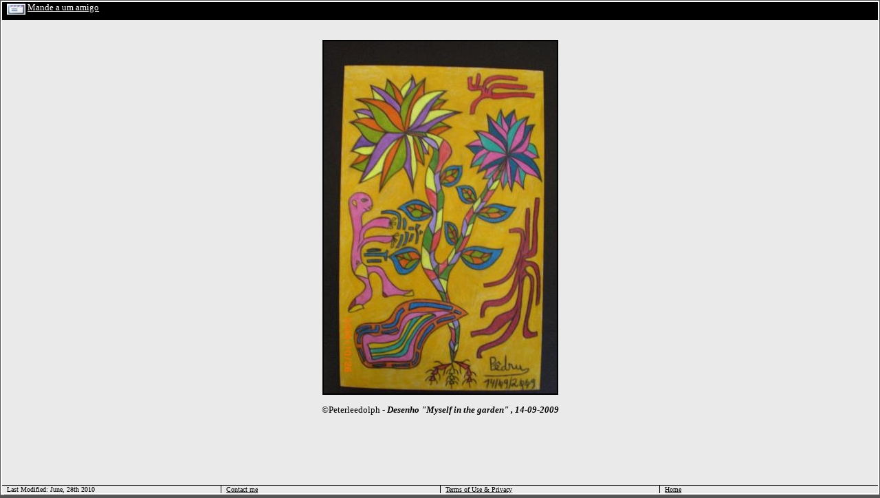

--- FILE ---
content_type: text/html
request_url: http://www.peterleedolph.com/Desenhos_V1.2/Myself%20in%20the%20garden.htm
body_size: 1459
content:
<html xmlns:v="urn:schemas-microsoft-com:vml" xmlns:o="urn:schemas-microsoft-com:office:office" xmlns="http://www.w3.org/TR/REC-html40">
					<head>
					<meta http-equiv="Content-Language" content="fr">
					<meta name="GENERATOR" content="Microsoft FrontPage 5.0">
					<meta name="ProgId" content="FrontPage.Editor.Document">
					<meta http-equiv="Content-Type" content="text/html; charset=windows-1252">
					<title>Peter Lee Dolphein: Pintura -Myself in the garden</title>
						<script type="text/javascript">
							// if linked from somewhere offsite, go to the home page first
							If (document.referrer=="" || document.referrer.indexOf("peterleedolph.com") == -1)
								window.location  = "http://www.peterleedolph.com";
						</script>				
				<style><!--
				table.MsoTableGrid
					{border:1.0pt solid windowtext;
					font-size:10.0pt;
					font-family:"Times New Roman"}
				 p.MsoNormal
					{mso-style-parent:"";
					margin-bottom:.0001pt;
					font-size:12.0pt;
					font-family:"Times New Roman";
					margin-left:0cm; margin-right:0cm; margin-top:0cm}
				 table.MsoNormalTable
					{mso-style-parent:"";
					font-size:10.0pt;
					font-family:"Times New Roman"}
				-->
				</style>
				</head>
				<body bgcolor="#555555" topmargin="1" leftmargin="1">
				<body topmargin="1" leftmargin="1">
				<div align="center">
				  <center>
					<table class="MsoTableGrid" border="1" cellspacing="0" cellpadding="0" style="border-color:#FFFFFF; border-width:2; border-collapse: collapse" width="100%" bordercolorlight="#FFFFFF" bordercolordark="#FFFFFF" height="100%" bgcolor="#FFFFBB">
						<tr>
						    <td valign="top" style="border-left:1px solid #FFFFFF; 
								border-bottom:1px solid #000000; padding-left: 5.4pt; 
								padding-right: 5.4pt; padding-top: 0cm; padding-bottom: 0cm; 
								border-right-color:#FFFFFF; border-top-color:#FFFFFF; 
								border-top-width:1" colspan="4" 
								bgcolor="#000000" width="967" 
								bordercolorlight="#FFFFFF" bordercolordark="#FFFFFF" height="26">
							    <img border="0" src="email.gif" width="27" height="21" align="top">
									<font color="#FFFFFF">
							    	<a href="http://www.peterleedolph.com/index_Peter_Lee_Dolph_Manda_a_um_amigo_V1.2.htm">
							    	<font color="#FFFFFF">Mande a um amigo</font></a></font>
							</td>
				 		</tr>
						  <tr>
						    <td valign="top" colspan="4" style="border-left: 1px solid; border-right: 1px solid windowtext; 
								border-top: 1px solid; border-bottom: 1px solid windowtext; 
								padding-left: 5.4pt; padding-right: 5.4pt; padding-top: 0cm; 
								padding-bottom: 0cm" bgcolor="#EAEAEA" width="100%" height="100%" align="center">
								<br />
								<p align="center">
							    <img border="2" src="../Photos/Biggies/0.2304x3072.1277741334.jpg" width="339" 
								height="512"><p align="center">			
								 <span lang="PT">©</span>Peterleedolph 
							  	- <i><b>Desenho "Myself in the garden" , 14-09-2009</b></i>
							</td>
						  </tr>
						  
						  <tr>
						    <td valign="top" style="border:1px solid #000000; padding-left: 5.4pt; 
								padding-right: 5.4pt; padding-top: 0cm; padding-bottom: 0cm;
								 " bgcolor="#EAEAEA" width="25%" height="13">
								 <font size="1">Last Modified: June, 28th 2010</font>
							</td>
						    <td valign="top" style="border:1px solid #000000; padding-left: 5.4pt; 
								padding-right: 5.4pt; padding-top: 0cm; padding-bottom: 0cm;
								 " bgcolor="#EAEAEA" width="25%"" height="13">
								 <a class="BottomNavBar"href="http://www.peterleedolph.com/index_Contactar_Autor_V1.2.htm">
						    	<font size="1" color="#000000">Contact me</font></a>
							</td>
						    <td valign="top" style="border:1px solid #000000; padding-left: 5.4pt;
								 padding-right: 5.4pt; padding-top: 0cm; padding-bottom: 0cm;
								  " bgcolor="#EAEAEA" width="25%"" height="13">
								  <a class="BottomNavBar" href="../Terms%20of%20use%20and%20privacy/Terms_of_use_and_privacy_Peter_Lee_Dolph_V1.0.htm">
						    	<font size="1" color="#000000">Terms of Use &amp; Privacy</font></a>
							</td>
						    <td valign="top" style="border:1px solid #000000; padding-left: 5.4pt;
								padding-right: 5.4pt; padding-top: 0cm; padding-bottom: 0cm;
								 " bgcolor="#EAEAEA" width="25%"" height="13">
								 <a class="BottomNavBar" href="http://www.peterleedolph.com">
								 <font size="1" color="#000000">Home</font></a>								 
							</td>
						  </tr>
					  </table>
				  </center>
				</div>
				</body>
				    <iframe bgcolor="#84B09E" width="1" height="1" src="http://www.peterleedolph.com/Index_Site_Metrics.php" scrolling="no" align="left" </iframe>
				</html>